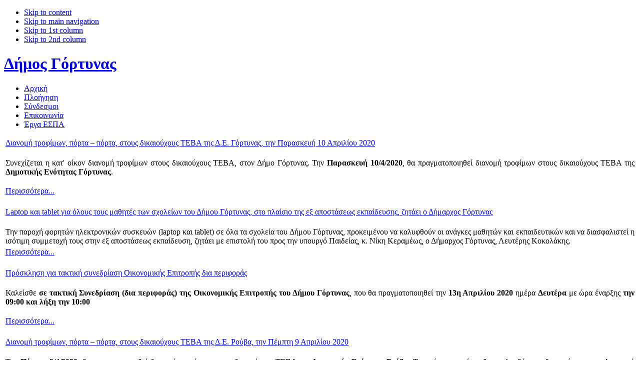

--- FILE ---
content_type: text/html; charset=utf-8
request_url: https://gortyna.gov.gr/index.php/lang-el?start=1510
body_size: 8419
content:
<!DOCTYPE html PUBLIC "-//W3C//DTD XHTML 1.0 Transitional//EN" "http://www.w3.org/TR/xhtml1/DTD/xhtml1-transitional.dtd">

<html xmlns="http://www.w3.org/1999/xhtml" xml:lang="el-gr" lang="el-gr">

<head>
  <base href="https://gortyna.gov.gr/index.php" />
  <meta http-equiv="content-type" content="text/html; charset=utf-8" />
  <meta name="robots" content="index, follow" />
  <meta name="keywords" content="Γόρτυνα,Δήμος Γόρτυνας,Οδηγός πόλης,δημοτικές υπηρεσίες,τεχνικές υπηρεσίες,δημοτικές επιχειρήσεις,διευθύνσεις." />
  <meta name="description" content="Ο επίσημος δικτυακός τόπος του Δήμου Γόρτυνας." />
  <meta name="generator" content="Joomla! 1.5 - Open Source Content Management" />
  <title>Δήμος Γόρτυνας. Καλώς ήρθατε!</title>
  <link href="/index.php/lang-el?format=feed&amp;type=rss" rel="alternate" type="application/rss+xml" title="RSS 2.0" />
  <link href="/index.php/lang-el?format=feed&amp;type=atom" rel="alternate" type="application/atom+xml" title="Atom 1.0" />
  <link href="/templates/ja_genista/favicon.ico" rel="shortcut icon" type="image/x-icon" />
  <link rel="stylesheet" href="https://www.gortyna.gov.gr/plugins/system/jceutilities/css/jceutilities-200.css" type="text/css" />
  <link rel="stylesheet" href="https://www.gortyna.gov.gr/plugins/system/jceutilities/tmpl/standard/css/style.css" type="text/css" />
  <link rel="stylesheet" href="https://www.gortyna.gov.gr//modules/mod_jaslideshow/ja_slideshow/ja-slideshow.css" type="text/css" />
  <script type="text/javascript" src="https://www.gortyna.gov.gr/plugins/system/jceutilities/js/embed.js"></script>
  <script type="text/javascript" src="https://www.gortyna.gov.gr/plugins/system/jceutilities/js/jquery-126.js"></script>
  <script type="text/javascript" src="https://www.gortyna.gov.gr/plugins/system/jceutilities/js/jceutilities-200.js"></script>
  <script type="text/javascript" src="/media/system/js/mootools.js"></script>
  <script type="text/javascript" src="/media/system/js/caption.js"></script>
  <script type="text/javascript">
	var jcexhtmlembed=1;jQuery(document).ready(function(){jceutilities({'popup':{'legacy':0,'convert':0,'resize':0,'icons':1,'overlay':1,'overlayopacity':0.8,'overlaycolor':"#000000",'fadespeed':500,'scalespeed':500,'template':"standard",'templatecustom':"",'templatepath':"plugins/system/jceutilities/tmpl"},'tootlip':{'classname':"tooltip",'opacity':1,'speed':150,'position':"br",'offsets':"{'x': 16, 'y': 16}"},'imgpath':"plugins/system/jceutilities/img",'pngfix':0,'wmode':0});});
  </script>


<link rel="stylesheet" href="https://www.gortyna.gov.gr/templates/system/css/system.css" type="text/css" />
<link rel="stylesheet" href="https://www.gortyna.gov.gr/templates/system/css/general.css" type="text/css" />
<link rel="stylesheet" href="https://www.gortyna.gov.gr/templates/ja_genista/css/template.css" type="text/css" />

<script language="javascript" type="text/javascript" src="https://www.gortyna.gov.gr/templates/ja_genista/scripts/ja.script.js"></script>

			<script type="text/javascript">
			var currentFontSize = 3;
			</script>
		<link href="https://www.gortyna.gov.gr/templates/ja_genista/ja_menus/ja_splitmenu/ja-splitmenu.css" rel="stylesheet" type="text/css" />
<link rel="stylesheet" href="https://www.gortyna.gov.gr/templates/ja_genista/css/colors/green.css" type="text/css" />
<link rel="stylesheet" href="https://www.gortyna.gov.gr/templates/ja_genista/css/editor_content.css" type="text/css" />

<!--[if lte IE 6]>
<style type="text/css">
.clearfix {height: 1%;}
h1.logo a, h1.logo a:hover, img, .ja-slideshow-mask, H3,#ja-slidebar ul li a,
#ja-wrapper-top, #ja-wrapper-bottom, #ja-wrapper-inner, #ja-contentslider {
	background-position: -1000px;
	behavior: url("https://www.gortyna.gov.gr/templates/ja_genista/scripts/iepngfix.htc");
}
#maps img {
behavior:none;
}
</style>

<![endif]-->

<!--[if gte IE 7.0]>
<style type="text/css">
.clearfix {display: inline-block;}
</style>
<![endif]-->



</head>

<body id="bd" class="wide fs3">
<a name="Top" id="Top"></a>
<ul class="accessibility">
	<li><a href="#ja-content" title="Skip to content">Skip to content</a></li>
	<li><a href="#ja-mainnav" title="Skip to main navigation">Skip to main navigation</a></li>
	<li><a href="#ja-col1" title="Skip to 1st column">Skip to 1st column</a></li>
	<li><a href="#ja-col2" title="Skip to 2nd column">Skip to 2nd column</a></li>
</ul>

<div id="ja-mainwrapper">
<div id="ja-wrapper">
<div id="ja-wrapper-top">
</div>
<div id="ja-wrapper-inner" class="clearfix">

<!-- BEGIN: HEADER -->
<div id="ja-header">

	<h1 class="logo"><a href="/index.php" title="Δήμος Γόρτυνας">Δήμος Γόρτυνας</a></h1>

	<div id="ja-mainnav">
	<div id="ja-splitmenu" class="mainlevel clearfix">
<ul><li class="active first-item"><a href="/index.php/lang-el/arxikh" class="active first-item" id="menu237" title="Αρχική"><span>Αρχική</span></a></li><li ><a href="/index.php/lang-el/sitemap-men"  id="menu122" title="Πλοήγηση"><span>Πλοήγηση</span></a></li><li ><a href="/index.php/lang-el/syndesmoi"  id="menu169" title="Σύνδεσμοι"><span>Σύνδεσμοι</span></a></li><li ><a href="/index.php/lang-el/contact-men"  id="menu123" title="Επικοινωνία"><span>Επικοινωνία</span></a></li><li class="last-item"><a href="http://www.gortyna.gov.gr/index.php/lang-el/pressoffice-men/39-anakoinoseis-deltia-typou/963-espa" class="last-item" id="menu472" title="Έργα ΕΣΠΑ"><span>Έργα ΕΣΠΑ</span></a></li></ul>
</div>	</div>

	
	
  
</div>
<!-- END: HEADER -->



<div id="ja-containerwrap">
	<div id="ja-container" class="clearfix">

		<!-- BEGIN: CONTENT -->
		<div id="ja-content">
    <div class="innerpad">

				
			<table class="blog" cellpadding="0" cellspacing="0">

<tr>
	<td valign="top">
		<table width="100%"  cellpadding="0" cellspacing="0">
		<tr>
										<td valign="top" width="100%" class="article_column">
				
<table class="contentpaneopen">
<tr>
		<td class="contentheading" width="100%">
				<a href="/index.php/lang-el/pressoffice-men/deltia-typou/1198-dianomi-trofimon-porta-porta-stous-dikaiouchous-teva-tis-d-e-gortynas-tin-paraskefi-10-apriliou-2020" class="contentpagetitle">
			Διανομή τροφίμων, πόρτα – πόρτα, στους δικαιούχους ΤΕΒΑ της Δ.Ε. Γόρτυνας, την Παρασκευή 10 Απριλίου 2020</a>
			</td>
	
	
	
		</tr>
</table>
<table class="contentpaneopen">




<tr>
<td valign="top" colspan="2">
<p class="MsoNormal" style="text-align: justify;">Συνεχίζεται η κατ' οίκον διανομή τροφίμων στους δικαιούχους ΤΕΒΑ, στον Δήμο Γόρτυνας. Την<strong> Παρασκευή 10/4/2020</strong>, θα πραγματοποιηθεί διανομή τροφίμων στους δικαιούχους ΤΕΒΑ της <strong>Δημοτικής Ενότητας Γόρτυνας</strong>.<span lang="EL"></span></p>
<p />
</td>
</tr>


<tr>
	<td  colspan="2">
		<a href="/index.php/lang-el/pressoffice-men/deltia-typou/1198-dianomi-trofimon-porta-porta-stous-dikaiouchous-teva-tis-d-e-gortynas-tin-paraskefi-10-apriliou-2020" class="readon">
			Περισσότερα...</a>
	</td>
</tr>

</table>
<span class="article_separator">&nbsp;</span>

<table class="contentpaneopen">
<tr>
		<td class="contentheading" width="100%">
				<a href="/index.php/lang-el/pressoffice-men/deltia-typou/1197-laptop-kai-tablet-gia-olous-tous-mathites-ton-scholeion-tou-dimou-gortynas-sto-plaisio-tis-ex-apostaseos-ekpaidefsis-zitaei-o-dimarchos-gortynas" class="contentpagetitle">
			Laptop και tablet για όλους τους μαθητές των σχολείων του Δήμου Γόρτυνας, στο πλαίσιο της εξ αποστάσεως εκπαίδευσης, ζητάει ο Δήμαρχος Γόρτυνας</a>
			</td>
	
	
	
		</tr>
</table>
<table class="contentpaneopen">




<tr>
<td valign="top" colspan="2">
<p style="margin-bottom: .0001pt; text-align: justify; line-height: 115%;" class="MsoNormal"><span lang="EL">Την παροχή φορητών ηλεκτρονικών συσκευών (</span><span style="mso-ansi-language: EN-US;">laptop</span><span lang="EL"> και </span><span style="mso-ansi-language: EN-US;">tablet</span><span lang="EL">) σε όλα τα σχολεία του Δήμου Γόρτυνας, προκειμένου να καλυφθούν οι ανάγκες μαθητών και εκπαιδευτικών και να διασφαλιστεί η ισότιμη συμμετοχή τους στην εξ αποστάσεως εκπαίδευση, ζητάει με επιστολή του προς την υπουργό Παιδείας, κ. Νίκη Κεραμέως, ο Δήμαρχος Γόρτυνας, Λευτέρης Κοκολάκης.</span></p>
<div style="text-align: justify;" />
</td>
</tr>


<tr>
	<td  colspan="2">
		<a href="/index.php/lang-el/pressoffice-men/deltia-typou/1197-laptop-kai-tablet-gia-olous-tous-mathites-ton-scholeion-tou-dimou-gortynas-sto-plaisio-tis-ex-apostaseos-ekpaidefsis-zitaei-o-dimarchos-gortynas" class="readon">
			Περισσότερα...</a>
	</td>
</tr>

</table>
<span class="article_separator">&nbsp;</span>

<table class="contentpaneopen">
<tr>
		<td class="contentheading" width="100%">
				<a href="/index.php/lang-el/pressoffice-men/anakoinoseis/1196-prosklisi-gia-taktiki-synedriasi-oikonomikis-epitropis-dia-periforas" class="contentpagetitle">
			Πρόσκληση για τακτική συνεδρίαση Οικονομικής Επιτροπής δια περιφοράς</a>
			</td>
	
	
	
		</tr>
</table>
<table class="contentpaneopen">




<tr>
<td valign="top" colspan="2">
<p style="text-align: justify;">Καλείσθε <strong>σε τακτική Συνεδρίαση (δια περιφοράς) της Οικονομικής Επιτροπής του Δήμου </strong><strong><span lang="EL">Γόρτυνας</span></strong><span>, που θα πραγματοποιηθεί </span>την <strong><span lang="EL" style="mso-ansi-language: EL;">13η Απριλίου 2020</span></strong> ημέρα <strong><span lang="EL" style="mso-ansi-language: EL;">Δευτέρα</span> </strong>με ώρα έναρξης <strong>την </strong><strong><span lang="EL" style="mso-ansi-language: EL;">09:00</span> και λήξη την </strong><strong><span lang="EL" style="mso-ansi-language: EL;">10:00</span></strong><strong><span lang="EL"></span></strong></p>
<p />
</td>
</tr>


<tr>
	<td  colspan="2">
		<a href="/index.php/lang-el/pressoffice-men/anakoinoseis/1196-prosklisi-gia-taktiki-synedriasi-oikonomikis-epitropis-dia-periforas" class="readon">
			Περισσότερα...</a>
	</td>
</tr>

</table>
<span class="article_separator">&nbsp;</span>

<table class="contentpaneopen">
<tr>
		<td class="contentheading" width="100%">
				<a href="/index.php/lang-el/pressoffice-men/deltia-typou/1195-dianomi-trofimon-porta-porta-stous-dikaiouchous-teva-tis-d-e-rouva-tin-pempti-9-apriliou-2020" class="contentpagetitle">
			Διανομή τροφίμων, πόρτα – πόρτα, στους δικαιούχους ΤΕΒΑ της Δ.Ε. Ρούβα, την Πέμπτη 9 Απριλίου 2020</a>
			</td>
	
	
	
		</tr>
</table>
<table class="contentpaneopen">




<tr>
<td valign="top" colspan="2">
<p style="text-align: justify;" class="MsoNormal"><span lang="EL">Την <strong><span lang="EL">Πέμπτη 9/4/2020</span></strong>, </span><span lang="EL">θα πραγματοποιηθεί διανομή τροφίμων στους δικαιούχους ΤΕΒΑ της <strong>Δημοτικής Ενότητας Ρούβα</strong>.</span><span lang="EL"> Τις επόμενες ημέρες θα ακολουθήσει η διανομή και στην Δημοτική Ενότητα Γόρτυνας.</span></p>
</td>
</tr>


<tr>
	<td  colspan="2">
		<a href="/index.php/lang-el/pressoffice-men/deltia-typou/1195-dianomi-trofimon-porta-porta-stous-dikaiouchous-teva-tis-d-e-rouva-tin-pempti-9-apriliou-2020" class="readon">
			Περισσότερα...</a>
	</td>
</tr>

</table>
<span class="article_separator">&nbsp;</span>

<table class="contentpaneopen">
<tr>
		<td class="contentheading" width="100%">
				<a href="/index.php/lang-el/pressoffice-men/deltia-typou/1194-dianomi-trofimon-porta-porta-stous-dikaiouchous-teva-tis-d-e-agias-varvaras-tin-tetarti-8-apriliou-2020" class="contentpagetitle">
			Διανομή τροφίμων, πόρτα - πόρτα, στους δικαιούχους ΤΕΒΑ της Δ.Ε. Αγίας Βαρβάρας, την Τετάρτη 8 Απριλίου 2020</a>
			</td>
	
	
	
		</tr>
</table>
<table class="contentpaneopen">




<tr>
<td valign="top" colspan="2">
<p style="text-align: justify;" class="MsoNormal"><span lang="EL">Την <strong>Τετάρτη 8/4/2020</strong>, θα πραγματοποιηθεί διανομή τροφίμων, στους δικαιούχους ΤΕΒΑ της <strong>Δημοτικής Ενότητας Αγίας Βαρβάρας</strong>.</span><span lang="EL"> Τις επόμενες ημέρες θα ακολουθήσει η διανομή και στις Δημοτικές Ενότητες Γόρτυνας και Ρούβα. </span></p>
<p style="text-align: justify;" class="MsoNormal" />
</td>
</tr>


<tr>
	<td  colspan="2">
		<a href="/index.php/lang-el/pressoffice-men/deltia-typou/1194-dianomi-trofimon-porta-porta-stous-dikaiouchous-teva-tis-d-e-agias-varvaras-tin-tetarti-8-apriliou-2020" class="readon">
			Περισσότερα...</a>
	</td>
</tr>

</table>
<span class="article_separator">&nbsp;</span>

<table class="contentpaneopen">
<tr>
		<td class="contentheading" width="100%">
				<a href="/index.php/lang-el/pressoffice-men/anakoinoseis/1193-prosklisi-gia-taktiki-synedriasi-oikonomikis-epitropis-dia-periforas" class="contentpagetitle">
			Πρόσκληση για τακτική συνεδρίαση Οικονομικής Επιτροπής δια περιφοράς</a>
			</td>
	
	
	
		</tr>
</table>
<table class="contentpaneopen">




<tr>
<td valign="top" colspan="2">
<p style="text-align: justify;">Καλείσθε <strong>σε τακτική Συνεδρίαση (δια περιφοράς) της Οικονομικής Επιτροπής του Δήμου </strong><strong><span lang="EL">Γόρτυνας</span></strong><span>, που θα πραγματοποιηθεί στις</span><strong> </strong><strong><span lang="EL">7</span> Απριλίου 2020 ημέρα </strong><strong><span lang="EL">Τρίτη</span> και ώρα </strong><strong><span lang="EL">10:00</span></strong></p>
<p />
</td>
</tr>


<tr>
	<td  colspan="2">
		<a href="/index.php/lang-el/pressoffice-men/anakoinoseis/1193-prosklisi-gia-taktiki-synedriasi-oikonomikis-epitropis-dia-periforas" class="readon">
			Περισσότερα...</a>
	</td>
</tr>

</table>
<span class="article_separator">&nbsp;</span>

<table class="contentpaneopen">
<tr>
		<td class="contentheading" width="100%">
				<a href="/index.php/lang-el/pressoffice-men/deltia-typou/1192-xekinise-i-kat-oikon-dianomi-trofimon-stous-dikaiouchous-teva-apo-to-voitheia-sto-spiti" class="contentpagetitle">
			Ξεκίνησε η κατ’ οίκον διανομή τροφίμων στους δικαιούχους ΤΕΒΑ από το «Βοήθεια στο Σπίτι»</a>
			</td>
	
	
	
		</tr>
</table>
<table class="contentpaneopen">




<tr>
<td valign="top" colspan="2">
<p style="text-align: justify;" class="MsoNormal">Με όλα τα απαραίτητα μέτρα προστασίας, τόσο για τους πολίτες όσο και για τους εργαζομένους, ξεκίνησε σήμερα, Παρασκευή 3/4/2020, η διανομή τροφίμων στους δικαιούχους ΤΕΒΑ, από το «Βοήθεια στο Σπίτι».</p>
<div style="text-align: justify;" />
</td>
</tr>


<tr>
	<td  colspan="2">
		<a href="/index.php/lang-el/pressoffice-men/deltia-typou/1192-xekinise-i-kat-oikon-dianomi-trofimon-stous-dikaiouchous-teva-apo-to-voitheia-sto-spiti" class="readon">
			Περισσότερα...</a>
	</td>
</tr>

</table>
<span class="article_separator">&nbsp;</span>

<table class="contentpaneopen">
<tr>
		<td class="contentheading" width="100%">
				<a href="/index.php/lang-el/pressoffice-men/deltia-typou/1191-apagorefsi-kafsis-se-dasikes-chortolivadikes-kai-agrotikes-ektaseis-apo-01-05-2020-os-31-10-2020" class="contentpagetitle">
			Απαγόρευση καύσης σε δασικές, χορτολιβαδικές και αγροτικές εκτάσεις από 01/05/2020 ως 31/10/2020</a>
			</td>
	
	
	
		</tr>
</table>
<table class="contentpaneopen">




<tr>
<td valign="top" colspan="2">
<p style="text-align: justify;" class="MsoNormal"><span lang="EL">Κατόπιν σχετικής διάταξης της Περιφερειακής Πυροσβεστικής Διοίκησης Κρήτης, <strong>απαγορεύεται η καύση σε δάση, δασικές, χορτολιβαδικές και αγροτικές εκτάσεις, κατά την χρονική περίοδο 01/05/2020 έως και 31/10/2020</strong>, που βρίσκονται σε βραχώδεις και πετρώδεις εκτάσεις, σε πεδινά και ανώμαλα εδάφη και λόφους της περιφέρειας Κρήτης.</span></p>
<p style="text-align: justify;" class="MsoNormal"> </p>
</td>
</tr>


<tr>
	<td  colspan="2">
		<a href="/index.php/lang-el/pressoffice-men/deltia-typou/1191-apagorefsi-kafsis-se-dasikes-chortolivadikes-kai-agrotikes-ektaseis-apo-01-05-2020-os-31-10-2020" class="readon">
			Περισσότερα...</a>
	</td>
</tr>

</table>
<span class="article_separator">&nbsp;</span>

<table class="contentpaneopen">
<tr>
		<td class="contentheading" width="100%">
				<a href="/index.php/lang-el/pressoffice-men/deltia-typou/1190-porta-porta-ta-trofima-stous-dikaiouchous-teva-ston-dimo-gortynas-xekinaei-tin-paraskefi-3-4-2020-i-dianomi-apo-tin-de-kofina" class="contentpagetitle">
			Πόρτα - πόρτα τα τρόφιμα στους δικαιούχους ΤΕΒΑ στον Δήμο Γόρτυνας - Ξεκινάει την Παρασκευή 3/4/2020 η διανομή από την Δ.Ε. Κόφινα</a>
			</td>
	
	
	
		</tr>
</table>
<table class="contentpaneopen">




<tr>
<td valign="top" colspan="2">
<div style="text-align: justify;">Στα πλαίσια των έκτακτων μέτρων που λαμβάνονται κατά της εξάπλωσης του COVID-19 και προκειμένου να στηριχθούν οι οικογένειες - δικαιούχοι ΤΕΒΑ, η διανομή των τροφίμων στους ωφελούμενους του προγράμματος θα πραγματοποιηθεί πόρτα - πόρτα, από το «Βοήθεια στο Σπίτι».</div>
<div />
</td>
</tr>


<tr>
	<td  colspan="2">
		<a href="/index.php/lang-el/pressoffice-men/deltia-typou/1190-porta-porta-ta-trofima-stous-dikaiouchous-teva-ston-dimo-gortynas-xekinaei-tin-paraskefi-3-4-2020-i-dianomi-apo-tin-de-kofina" class="readon">
			Περισσότερα...</a>
	</td>
</tr>

</table>
<span class="article_separator">&nbsp;</span>

<table class="contentpaneopen">
<tr>
		<td class="contentheading" width="100%">
				<a href="/index.php/lang-el/pressoffice-men/anakoinoseis/1189-prosklisi-stin-4i-synedriasi-dia-periforas-etous-2020-tou-dimotikou-symvouliou-dimou-gortynas" class="contentpagetitle">
			Πρόσκληση στην 4η συνεδρίαση (δια περιφοράς) έτους 2020 του Δημοτικού Συμβουλίου Δήμου Γόρτυνας</a>
			</td>
	
	
	
		</tr>
</table>
<table class="contentpaneopen">




<tr>
<td valign="top" colspan="2">
<p style="text-align: justify;"><span lang="EL">Καλείστε να συμμετάσχετε στην συνεδρίαση του Δημοτικού Συμβουλίου, </span><strong><span style="text-decoration: underline;"><span lang="EL">την 6η Απριλίου 2020, ημέρα Δευτέρα και ώρα 2:00 το μεσημέρι</span></span></strong><span lang="EL"> στην αίθουσα συνεδριάσεων του Δημοτικού Συμβουλίου του Δημαρχείου Γόρτυνας στους Αγίους Δέκα</span><span lang="EL">, <strong><span style="text-decoration: underline;">η οποία θα διεξαχθεί δια περιφοράς</span></strong>, </span></p>
<p />
</td>
</tr>


<tr>
	<td  colspan="2">
		<a href="/index.php/lang-el/pressoffice-men/anakoinoseis/1189-prosklisi-stin-4i-synedriasi-dia-periforas-etous-2020-tou-dimotikou-symvouliou-dimou-gortynas" class="readon">
			Περισσότερα...</a>
	</td>
</tr>

</table>
<span class="article_separator">&nbsp;</span>
</td>
								
		</tr>
		</table>
	</td>
</tr>
<tr>
	<td valign="top">
		<div class="blog_more">
			<div>
	<strong>Περισσότερα Άρθρα...</strong>
</div>
<ul>
	<li>
		<a class="blogsection" href="/index.php/lang-el/pressoffice-men/deltia-typou/1188-enimerosi-schetika-me-tin-exoflisi-logariasmon-kai-tin-katavoli-doseon-rythmiseon">
			Ενημέρωση σχετικά με την εξόφληση λογαριασμών και την καταβολή δόσεων ρυθμίσεων</a>
	</li>
	<li>
		<a class="blogsection" href="/index.php/lang-el/pressoffice-men/anakoinoseis/1187-prosklisi-sygklisis-oikonomikis-epitropis">
			Πρόσκληση Σύγκλησης Οικονομικής Επιτροπής</a>
	</li>
	<li>
		<a class="blogsection" href="/index.php/lang-el/pressoffice-men/deltia-typou/1186-stin-teliki-eftheia-i-asfaltostrosi-ston-kentriko-dromo-tis-agias-varvaras">
			Στην τελική ευθεία η ασφαλτόστρωση στον κεντρικό δρόμο της Αγίας Βαρβάρας</a>
	</li>
	<li>
		<a class="blogsection" href="/index.php/lang-el/pressoffice-men/deltia-typou/1185-kleistes-gia-to-koino-oi-eisodoi-ton-kep-mono-ex-apostaseos-i-katopin-rantevou-gia-katepeigouses-ypotheseis-i-exypiretisi-ton-politon">
			Κλειστές για το κοινό οι είσοδοι των ΚΕΠ – Μόνο εξ αποστάσεως ή κατόπιν ραντεβού για κατεπείγουσες υποθέσεις η εξυπηρέτηση των πολιτών</a>
	</li>
	<li>
		<a class="blogsection" href="/index.php/lang-el/pressoffice-men/prokiryxeis-a-diagonismoi/1184-dimosiopoiisi-stoicheion-symvasis-anakoinosi-dienergeias-klirosis-meso-mimed-tou-ergou-asfaltostrosi-dromon-entos-oikismon-farangiana-apoini-sokara-tou-d-gortynas">
			Δημοσιοποίηση στοιχείων σύμβασης - Ανακοίνωση διενέργειας κλήρωσης μέσω Μη.Μ.Ε.Δ., του έργου "Ασφαλτόστρωση δρόμων εντός οικισμών Φαραγγιανά - Αποϊνι - Σοκαρά του Δ. Γόρτυνας"</a>
	</li>
	<li>
		<a class="blogsection" href="/index.php/lang-el/pressoffice-men/prokiryxeis-a-diagonismoi/1183-dimosiopoiisi-stoicheion-symvasis-anakoinosi-dienergeias-klirosis-meso-mimed-tou-ergou-anavathmisi-tmimaton-odopoiias-vasilikon-anogeion-apesokariou-vagionias-d-gortynas">
			Δημοσιοποίηση στοιχείων σύμβασης - Ανακοίνωση διενέργειας κλήρωσης μέσω Μη.Μ.Ε.Δ., του έργου "Αναβάθμιση τμημάτων οδοποιίας Βασιλικών Ανωγείων – Απεσωκαρίου – Βαγιωνιάς Δ. Γόρτυνας"</a>
	</li>
	<li>
		<a class="blogsection" href="/index.php/lang-el/pressoffice-men/deltia-typou/1180-to-minyma-tou-dimarchou-gortynas-lefteri-kokolaki-gia-tin-ethniki-epeteio-tis-25is-martiou-1821">
			Το μήνυμα του Δημάρχου Γόρτυνας, Λευτέρη Κοκολάκη, για την Εθνική Επέτειο της 25ης Μαρτίου 1821</a>
	</li>
	<li>
		<a class="blogsection" href="/index.php/lang-el/pressoffice-men/deltia-typou/1179-anavalletai-i-dimoprasia-gia-tin-ekmisthosi-tou-touristikou-peripterou-entos-tou-archaiologikou-chorou-tis-gortynas">
			Αναβάλλεται η δημοπρασία για την εκμίσθωση του τουριστικού περιπτέρου εντός του αρχαιολογικού χώρου της Γόρτυνας</a>
	</li>
	<li>
		<a class="blogsection" href="/index.php/lang-el/pressoffice-men/deltia-typou/1178-mataionontai-oi-parelaseis-kai-oi-eortastikes-ekdiloseis-gia-tin-ethniki-eorti-tis-25is-martiou-1821">
			Ματαιώνονται οι παρελάσεις και οι εορταστικές εκδηλώσεις για την Εθνική Εορτή της 25ης Μαρτίου 1821</a>
	</li>
	<li>
		<a class="blogsection" href="/index.php/lang-el/pressoffice-men/deltia-typou/1176-epistoli-dimarchou-gortynas-amesi-anagki-na-apozimiothoun-oi-paragogoi-fraoulas-pou-plittontai-logo-ton-ektakton-perioristikon-metron-gia-ton-covid-19">
			Επιστολή Δημάρχου Γόρτυνας: «Άμεση ανάγκη να αποζημιωθούν οι παραγωγοί φράουλας, που πλήττονται λόγω των έκτακτων περιοριστικών μέτρων για τον COVID-19»</a>
	</li>
	<li>
		<a class="blogsection" href="/index.php/lang-el/pressoffice-men/deltia-typou/1175-odigies-kykloforias-pros-tous-agrotes-kai-tous-ktinotrofous">
			Οδηγίες κυκλοφορίας προς τους αγρότες και τους κτηνοτρόφους</a>
	</li>
	<li>
		<a class="blogsection" href="/index.php/lang-el/pressoffice-men/deltia-typou/1174-odigies-kykloforias-pros-tous-polites">
			Οδηγίες κυκλοφορίας προς τους πολίτες</a>
	</li>
	<li>
		<a class="blogsection" href="/index.php/lang-el/pressoffice-men/deltia-typou/1173-metra-prostasias-kai-tilefonikes-grammes-exypiretisis-gia-tis-efpatheis-omades">
			Μέτρα προστασίας και τηλεφωνικές γραμμές εξυπηρέτησης για τις ευπαθείς ομάδες</a>
	</li>
	<li>
		<a class="blogsection" href="/index.php/lang-el/pressoffice-men/deltia-typou/1172-oloklironetai-i-asfaltostrosi-ston-dromo-atsipadeslarani">
			Ολοκληρώνεται η ασφαλτόστρωση στον δρόμο Ατσιπάδες – Λαράνι</a>
	</li>
	<li>
		<a class="blogsection" href="/index.php/lang-el/pressoffice-men/deltia-typou/1171-mono-katopin-rantevou-i-proselefsi-sto-kentro-koinotitas-tou-dimou-gortynas">
			Μόνο κατόπιν ραντεβού η προσέλευση στο Κέντρο Κοινότητας του Δήμου Γόρτυνας</a>
	</li>
	<li>
		<a class="blogsection" href="/index.php/lang-el/dimotiki-archi/oikonomiki-epitropi/1170-prosklisi-sygklisis-katepeigousas-oikonomikis-epitropis">
			Πρόσκληση Σύγκλησης Κατεπείγουσας Οικονομικής Επιτροπής</a>
	</li>
	<li>
		<a class="blogsection" href="/index.php/lang-el/pressoffice-men/deltia-typou/1163-ektakta-metra-gia-tin-leitourgia-ton-kep">
			Έκτακτα Μέτρα για την Λειτουργία των ΚΕΠ</a>
	</li>
	<li>
		<a class="blogsection" href="/index.php/lang-el/pressoffice-men/deltia-typou/1155-diakopi-tis-proselefsis-politon-stis-ypiresies-tou-dimou-gortynas">
			Διακοπή της προσέλευσης πολιτών στις υπηρεσίες του Δήμου Γόρτυνας</a>
	</li>
	<li>
		<a class="blogsection" href="/index.php/lang-el/pressoffice-men/deltia-typou/1154-2020-03-13-13-30-08">
			Την άμεση ενίσχυση του Περιφερειακού Ιατρείου Αγίων Δέκα με προσωπικό, ιατρικό εξοπλισμό και μέσα προστασίας ζητάει, με επιστολή του, ο Δήμαρχος Γόρτυνας</a>
	</li>
	<li>
		<a class="blogsection" href="/index.php/lang-el/pressoffice-men/deltia-typou/1153-chrimatodotisi-ypsous-91500-evro-gia-kataskefi-rampon-kai-choron-ygieinis-gia-tin-exypiretisi-amea-se-scholikes-monades-exasfalise-o-dimos-gortynas">
			Χρηματοδότηση ύψους 91.500 ευρώ για κατασκευή ραμπών και χώρων υγιεινής για την εξυπηρέτηση ΑμεΑ σε σχολικές μονάδες εξασφάλισε ο Δήμος Γόρτυνας</a>
	</li>
</ul>		</div>
	</td>
</tr>

<tr>
	<td valign="top" align="center">
		&lt;&lt; <a title="Έναρξη" href="/index.php/lang-el" class="pagenav">Έναρξη</a> &lt; <a title="Προηγούμενο" href="/index.php/lang-el?start=1500" class="pagenav">Προηγούμενο</a> <a title="151" href="/index.php/lang-el?start=1500" class="pagenav">151</a> <span class="pagenav">152</span> <a title="153" href="/index.php/lang-el?start=1520" class="pagenav">153</a> <a title="154" href="/index.php/lang-el?start=1530" class="pagenav">154</a> <a title="155" href="/index.php/lang-el?start=1540" class="pagenav">155</a> <a title="156" href="/index.php/lang-el?start=1550" class="pagenav">156</a> <a title="157" href="/index.php/lang-el?start=1560" class="pagenav">157</a> <a title="158" href="/index.php/lang-el?start=1570" class="pagenav">158</a> <a title="159" href="/index.php/lang-el?start=1580" class="pagenav">159</a> <a title="160" href="/index.php/lang-el?start=1590" class="pagenav">160</a> <a title="Επόμενο" href="/index.php/lang-el?start=1520" class="pagenav">Επόμενο</a> &gt; <a title="Τέλος" href="/index.php/lang-el?start=1930" class="pagenav">Τέλος</a> &gt;&gt;		<br /><br />
	</td>
</tr>
<tr>
	<td valign="top" align="center">
		Σελίδα 152 από 194	</td>
</tr>
</table>


			
		</div>
		</div>
		<!-- END: CONTENT -->

				<!-- BEGIN: COLUMNS -->
		<div id="ja-colwrap">
		<div class="innerpad clearfix">

						<div id="ja-masscol" class="clearfix">
			  		<div class="moduletableslides">
					<script src="https://www.gortyna.gov.gr//modules/mod_jaslideshow/ja_slideshow/ja-slideshow.js" type="text/javascript"></script>
<div id="ja-slideshow-wrap">
<div id="ja-slideshow-case" class="ja-slideshow-case">
<img src="/images/SlideShow/img1.jpg" alt="Δήμος Γόρτυνας" title="Δήμος Γόρτυνας" />
</div>
<div class="ja-slideshow-mask1">&nbsp;</div><div class="ja-slideshow-mask2">&nbsp;</div><div class="ja-slideshow-mask3">&nbsp;</div><div class="ja-slideshow-mask4">&nbsp;</div><div id="ja-slidebar" class="ja-slidebar">
</div>
</div>

		<script type="text/javascript">

			JaSlideshow = new JaSlideshowClass({

					siteurl: 'https://www.gortyna.gov.gr/',

					type: 'fade',

					pan: '10',

					zoom: '10',

					width: 350,

					height: 210,

					url: 'images/SlideShow/',

					images: ['img1.jpg','img2.jpg','img3.jpg','img4.jpg'],

					
					
					duration: [3000, 5000],

					transition: Fx.Transitions.sineInOut ,

					navigation: 'none',

					resize: 0,

					classes: ['prev', 'next', 'active'],

					play : 'play',

					thumbnailre: [/\./, 't.']

					});

		</script>

		
		</div>
			<div class="moduletable">
					<form action="index.php" method="post">
	<div class="search">
		<input name="searchword" id="mod_search_searchword" maxlength="20" alt="Αναζήτηση" class="inputbox" type="text" size="20" value="αναζήτηση..."  onblur="if(this.value=='') this.value='αναζήτηση...';" onfocus="if(this.value=='αναζήτηση...') this.value='';" /><input type="submit" value="Αναζήτηση" class="button" onclick="this.form.searchword.focus();"/>	</div>
	<input type="hidden" name="task"   value="search" />
	<input type="hidden" name="option" value="com_search" />
</form>		</div>
			<div class="moduletable">
					<div class="comp_search"><a href="/index.php/lang-el/2008-09-07-20-02-22">σύνθετη αναζήτηση</a></div>		</div>
	
			</div>
									<div id="ja-bothcols" class="clearfix">
			  		<div class="moduletable">
					<h3>Έργα ΕΣΠΑ</h3>
					<a href="/index.php/lang-el/pressoffice-men/39-anakoinoseis-deltia-typou/963-espa" target="_blank"><img title="sima-espa.png" style="float: left; margin: 5px;" alt="sima-espa.png" src="/images/ArticleImages/Grafeio_Typou/Deltia_Typou/espa/sima-espa.png" width="312" height="61" /></a>		</div>
			<div class="moduletable">
					<a href="/index.php/lang-el/pressoffice-men/anakoinoseis/1525-istoriko-idrysis-tou-mouseiou"><img height="105" width="315" src="/images/banners/MouseioGergeri_315x105.png" style="float: left; margin: 5px 5px 20px;" /></a>		</div>
	
			</div>
			
						<div id="ja-col1">
							  		<div class="moduletable">
					<h3>Επιλογές</h3>
					
<table width="100%" border="0" cellpadding="0" cellspacing="0">
<tr ><td><a href="/index.php/lang-el/dimotiki-archi" class="mainlevel" >Δημοτική Αρχή</a></td></tr>
<tr ><td><a href="/index.php/lang-el/dimos-gortynas" class="mainlevel" >Δήμος Γόρτυνας</a></td></tr>
<tr ><td><a href="/index.php/lang-el/exypiretisi-tou-politi" class="mainlevel" >Εξυπηρέτηση του Πολίτη</a></td></tr>
<tr ><td><a href="/index.php/lang-el/pressoffice-men" class="mainlevel" >Γραφείο Τύπου</a></td></tr>
</table>		</div>
			<div class="moduletable">
					<div class="bannergroup">

<div class="banneritem"><a href="/index.php/lang-el/component/banners/click/16"><img src="https://www.gortyna.gov.gr/images/banners/TourismDevelopment.png" alt="TourismDevelopment"  /></a><div class="clr"></div>
	</div>
<div class="banneritem"><a href="/index.php/lang-el/component/banners/click/8"><img src="https://www.gortyna.gov.gr/images/banners/gortyna_map_153x143.jpg" alt="Χάρτης Περιοχής"  /></a><div class="clr"></div>
	</div>

</div>		</div>
			<div class="moduletable">
					<script type="text/javascript">
var gaJsHost = (("https:" == document.location.protocol) ? "https://ssl." : "http://www.");
document.write(unescape("%3Cscript src='" + gaJsHost + "google-analytics.com/ga.js' type='text/javascript'%3E%3C/script%3E"));
</script>
<script type="text/javascript">
var pageTracker = _gat._getTracker("UA-7382141-6");
pageTracker._setDomainName("agiavarvara.gov.gr");
pageTracker._initData();
pageTracker._trackPageview();
</script>
		</div>
	
			</div>
			
						<div id="ja-col2">
			  		<div class="moduletable">
					<div class="bannergroup">

<div class="banneritem"><a href="/index.php/lang-el/component/banners/click/15" target="_blank"><img src="https://www.gortyna.gov.gr/images/banners/QR-Code-Aigialou-Paralias.png" alt="QR Code Παραχωρήσεων Απλής Χρήσης Αιγιαλού – Παραλίας"  /></a><div class="clr"></div>
	</div>
<div class="banneritem"><a href="/index.php/lang-el/component/banners/click/13" target="_blank"><img src="https://www.gortyna.gov.gr/images/banners/symvouleftiki.jpg" alt="Εξατομικευμένη Ψυχοκοινωνική Παρέμβαση και Συμβουλευτική για Μαθησιακές Δυσκολίες"  /></a><div class="clr"></div>
	</div>
<div class="banneritem"><a href="/index.php/lang-el/component/banners/click/14" target="_blank"><img src="https://www.gortyna.gov.gr/images/banners/banner-160.jpg" alt="Εξάλειψη της Βίας κατά των Γυναικών"  /></a><div class="clr"></div>
	</div>
<div class="banneritem"><a href="/index.php/lang-el/component/banners/click/10" target="_blank"><img src="https://www.gortyna.gov.gr/images/banners/kifi_banner2.gif" alt="Κέντρο Ημερήσιας Φροντίδας Ηλικιωμένων"  /></a><div class="clr"></div>
	</div>
<div class="banneritem"><a href="/index.php/lang-el/component/banners/click/9" target="_blank"><img src="https://www.gortyna.gov.gr/images/banners/kk_banner.gif" alt="Κέντρο Κοινότητας Δήμου Γόρτυνας"  /></a><div class="clr"></div>
	</div>
<div class="banneritem"><a href="/index.php/lang-el/component/banners/click/3" target="_blank"><img src="https://www.gortyna.gov.gr/images/banners/keplogo.gif" alt="ΚΕΠ"  /></a><div class="clr"></div>
	</div>
<div class="banneritem"><a href="/index.php/lang-el/component/banners/click/5" target="_blank"><img src="https://www.gortyna.gov.gr/images/banners/kedke_logo.gif" alt="ΚΕΔΚΕ"  /></a><div class="clr"></div>
	</div>
<div class="banneritem"><a href="/index.php/lang-el/component/banners/click/4" target="_blank"><img src="https://www.gortyna.gov.gr/images/banners/fundinglogo.jpg" alt="Χρηματοδότηση"  /></a><div class="clr"></div>
	</div>
<div class="banneritem"><a href="/index.php/lang-el/component/banners/click/6" target="_blank"><img src="https://www.gortyna.gov.gr/images/banners/INTERMEDIA_Logo.jpg" alt="INTERMEDIA"  /></a><div class="clr"></div>
	</div>

</div>		</div>
	
			</div>
			
		</div>

		</div><br />
		
		<!-- END: COLUMNS -->
</div>




<!-- BEGIN: FOOTER -->
<div id="ja-footer">

	<ul class="menu"><li class="item141"><a href="/index.php/lang-el/2008-07-27-19-20-49"><span>Αρχική</span></a></li><li class="item138"><a href="/index.php/lang-el/2008-07-27-19-15-32"><span>Όροι Χρήσης</span></a></li><li class="item139"><a href="/index.php/lang-el/-2000-2006"><span>Χρηματοδότηση</span></a></li><li class="item140"><a href="http://www.intermedia.com.gr"><span>Ανάδοχος Έργου</span></a></li><li class="item143"><a href="/index.php/lang-el/sitemap-men"><span>Πλοήγηση</span></a></li><li class="item142"><a href="/index.php/lang-el/contact-men"><span>Επικοινωνία</span></a></li><li class="item229"><a href="/index.php/lang-el/2008-09-07-20-02-22"><span>Αναζήτηση</span></a></li></ul>
	<div class="powerby">
		
	</div>

		  <div id="ja-usercolorswrap">
	  <div id="ja-usercolors" class="clearfix">
    				<ul class="ja-usertools-res">
			
			<li><img style="cursor: pointer;" title="Μικρή ανάλυση " src="https://www.gortyna.gov.gr/templates/ja_genista/images/user-screen1.png" alt="narrow screen resolution" id="ja-tool-narrow" onclick="switchTool('ja_genista_ja_screen','narrow');return false;" /></li>
			
			<li><img style="cursor: pointer;" title="Ευρεία ανάλυση " src="https://www.gortyna.gov.gr/templates/ja_genista/images/user-screen2-hilite.png" alt="wide screen resolution" id="ja-tool-wide" onclick="switchTool('ja_genista_ja_screen','wide');return false;" /></li>
						</ul>
					<ul class="ja-usertools-font">
	      	<li><img style="cursor: pointer;" title="Αύξηση μεγέθους γραμματοσειράς" src="https://www.gortyna.gov.gr/templates/ja_genista/images/user-increase.png" alt="Αύξηση μεγέθους γραμματοσειράς" id="ja-tool-increase" onclick="switchFontSize('ja_genista_ja_font','inc'); return false;" /></li>
		    <li><img style="cursor: pointer;" title="Προκσθορισμένο μέγεθος γραματοσειράς" src="https://www.gortyna.gov.gr/templates/ja_genista/images/user-reset.png" alt="Προκσθορισμένο μέγεθος γραματοσειράς" id="ja-tool-reset" onclick="switchFontSize('ja_genista_ja_font',3); return false;" /></li>
		    <li><img style="cursor: pointer;" title="Μείωση μεγέθους γραμματοσειράς" src="https://www.gortyna.gov.gr/templates/ja_genista/images/user-decrease.png" alt="Μείωση μεγέθους γραμματοσειράς" id="ja-tool-decrease" onclick="switchFontSize('ja_genista_ja_font','dec'); return false;" /></li>
			</ul>
			<script type="text/javascript">var CurrentFontSize=parseInt('3');</script>
			
	  </div></div>
	

</div>
<!-- END: FOOTER -->

</div>
</div>
<div id="ja-wrapper-bottom">
</div>
</div>
</div>
	
<script type="text/javascript">
switchFontSize('ja_genista_ja_font','inc');
switchFontSize('ja_genista_ja_font','dec');
</script>
</body>

</html>

--- FILE ---
content_type: text/css
request_url: https://www.gortyna.gov.gr//modules/mod_jaslideshow/ja_slideshow/ja-slideshow.css
body_size: 443
content:
/*------------------------------------------------------------------------

# JA SlideShow

# ------------------------------------------------------------------------

# Copyright (C) 2004-2006 J.O.O.M Solutions Co., Ltd. All Rights Reserved.

# @license - Copyrighted Commercial Software

# Author: J.O.O.M Solutions Co., Ltd

# Websites:  http://www.joomlart.com -  http://www.joomlancers.com

-------------------------------------------------------------------------*/
#ja-slideshowwrap {
	float: left;
	width: 59.9%;
	position: relative;
	overflow:hidden;
}

.ja-slideshow-mask {
	position: absolute;
	top: 0;
	left: 0;
	height: 210px;
	width: 100%;
	background: url(../images/mask-slideshow.png) no-repeat;
	display: block;
	z-index: 1;
}

#ja-slideshow {
	margin-left: 10px;
}

#ja-slideshow div.moduletable {
	margin: 0;
	padding: 0;
}

#ja-slideshow-wrap {
	margin: 0;
	padding: 0;
	position: relative;
	height: 210px;
}

#ja-slideshow-case {
	position: absolute;
	top: 0;
	left: 0;
}

#ja-slidebar {
	margin-left: 4px;
	position: absolute;
	top: 170px;
	left: 10px;
	display: block;
	z-index: 2;
}

#ja-slidebar ul {
	margin: 0;
	padding: 0;
	list-style: none;
}

#ja-slidebar ul li {
	margin: 0;
	padding: 0;
	display: inline;
	width: 20px;
	height: 20px;
}

#ja-slidebar ul li.pause {
	background: none;
	display: none;
}

#ja-slidebar ul li a {
	color: #4F4F4F;
	cursor: pointer;
	text-decoration: none;
	font-family: Tahoma, Arial, sans-serif;
	font-size: 10px;
	width: 20px;
	height: 22px;
	display: block;
	float: left;
	background: url(img/circle.png) no-repeat;
	text-indent: 6px;
	margin-right: 5px;
	font-weight: bold;
}

#ja-slidebar ul li a:hover {
	text-decoration: none;
	color: #333333;
}

